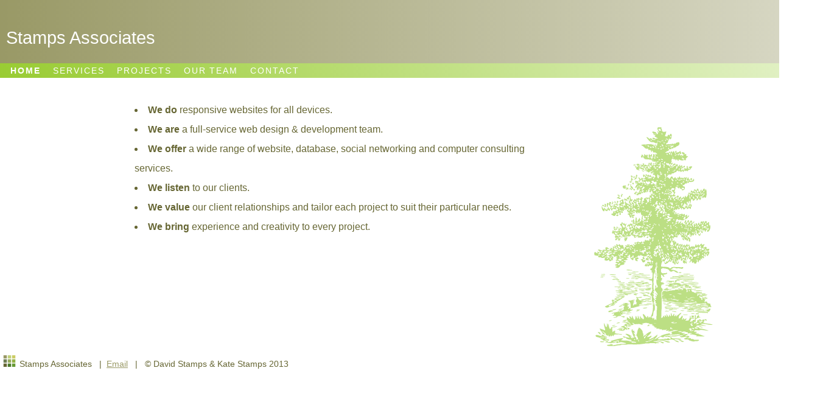

--- FILE ---
content_type: text/html
request_url: https://stampsassociates.com/
body_size: 1204
content:
<!DOCTYPE html PUBLIC "-//W3C//DTD XHTML 1.0 Transitional//EN" "https://www.w3.org/TR/xhtml1/DTD/xhtml1-transitional.dtd">
<html xmlns="https://www.w3.org/999/xhtml">
<head>
<meta http-equiv="Content-Type" content="text/html; charset=utf-8" />
<title>Stamps Associates - Home Page</title>
<meta name="viewport" content="width=device-width" />
<meta name="viewport" content="user-scaleable=yes" />
<meta name="viewport" content="initial-scale=1.0, width=device-width" />

<link rel="stylesheet" type="text/css" href="css/homeStyles.css">

<script src="https://code.jquery.com/jquery-latest.min.js"></script>
<script type="text/javascript" src="js/jquery.hoverIntent.js"></script>
<script type="text/javascript" src="js/jquery.popmenu.js"></script>
<script type="text/javascript" src="js/menus.js"></script>

<link href="favicon.ico" rel="shortcut icon" />
<meta name="keywords" content="Website, Website Development, Website Design, Web Design, Web Hosting, Social Media, Databases, Programming, New Hampshire, Kathryn Stamps, Kate Stamps, David Stamps, Dave Stamps"/>
<meta name="description" content="Stamps Associates - Website Design & Development."/>

</head>
<body>
<div id="wrapper">

<div id="header" class="hdrGradient">
<div id="headerText">
Stamps Associates
<div id="menuIcon" class="toggleShow">
	<div class="menuBar"></div>
	<div class="menuBar"></div>
	<div class="menuBar"></div>
</div>  <!-- menuIcon  -->
</div>  <!-- headerText  -->
</div>  <!-- header  -->
<div id="menu" class="mnuGradient">
	<ul id="navlist">
		<li class="active">HOME</li>
		<li><a title="LINK: Services" href="html/services.html">SERVICES</a></li>
		<li><a title="LINK: Projects" href="html/projects.html">PROJECTS</a></li>
		<li><a title="LINK: Our Team" href="html/team.html">OUR TEAM</a></li>
		<li><a title="LINK: Contact" href="html/contact.html">CONTACT</a></li>
	</ul>
</div>  <!--  menu  -->

<div id="centerSection" > 
<div id="content">

<div id="textBoxHome">
<br>
	<li><strong>We do</strong> responsive websites for all devices.</li>
	<li><strong>We are</strong> a full-service web design & development team.</li>
	<li><strong>We offer</strong> a wide range of website, database, social networking and computer consulting services.</li>
	<li><strong>We listen</strong> to our clients.</li>
	<li><strong>We value</strong> our client relationships and tailor each project to suit their particular needs.</li>
	<li><strong>We bring</strong> experience and creativity to every project.</li>
</div><!--closes "textBoxHome"-->

</div><!--closes "content"-->
<div id="imgBoxHome">
<img src="pix/tree.png" alt="Tree image"  />
<div id="footerB">
<div id="sagreen"><img src="pix/sa.green.jpg" /> </div><br>
<div id="footer2">Stamps Associates<br><a class="email" href="html/contact.html">Email</a> <br>&copy;&nbsp;Stamps Associates 2020 </div>
</div><!--closes "footerB"-->

</div><!--closes "imgBoxHome"-->

</div><!--closes "centerSection"-->
<div id="footerA">
<div id="sagreen"><img src="pix/sa.green.jpg" /> </div>
<div id="footer2A">Stamps Associates &nbsp; | &nbsp;<a class="email" href="html/contact.html">Email</a> &nbsp; | &nbsp;
&copy;&nbsp;David Stamps &amp; Kate Stamps 2013 </div>
</div><!--closes "footerA"-->
<div id="footerC">
<div id="sagreen"><img src="pix/sa.green.jpg" /> </div><img class="imgC" style="float:right;margin-right:20%;" width="10%" src="pix/tree.png" alt="Tree image"  />
<div id="footer2A">Stamps Associates &nbsp; | &nbsp;<a class="email" href="html/contact.html">Email</a>
 <br>&copy;&nbsp;David Stamps &amp; Kate Stamps 2020

</div>
</div><!--closes "footerC"-->
</div>  <!-- wrapper  -->

</body>
</html>


--- FILE ---
content_type: text/css
request_url: https://stampsassociates.com/css/homeStyles.css
body_size: 1789
content:
@charset "utf-8";
/* CSS Document */
/* Reset */
*{
	margin:0;
	padding:0;
}
ul, ol, dl, li { 
	position: relative; 
}

img {
	border:0;
	display: block; /*needed to avoid alignment with baseline of text*/
	max-width:100%;
}
h1 {font-family:Arial, Helvetica, sans-serif;
	font-size:16px;
    color: #88805D;
}	
body {
	font-weight: normal;
	font-size:100%;
	line-height: 1.5em;
	color: #666633;
	font-family: Arial, Helvetica, sans-serif;
	margin:1%,0,0,2%;
	margin-top: 0px;
	padding:0%;
	background-color:#FFF; 
}
h1 {
	font-size: 1.5em;  /* 24/ 16  */
}
h2 {
	font-size: 1.25em;  /* 20/ 16  */
}
h3 {
	font-size: 1.0em;
}
h4 {
	font-size: 0.9em;
}
p {
	font-size: 0.75em;  /* 12/16 */
	padding: 0.5em;
}
.hdrGradient {
	filter: progid:DXImageTransform.Microsoft.gradient(gradientType='1',startColorstr='#999966', endColorstr='#EBEBE0');
	background: -webkit-gradient(linear, left center, right center, from(#999966), to(#D6D6C2));
	background: -moz-linear-gradient(left,  #999966,  #D6D6C2); /* for firefox 3.6+ */
}
#header {
	background-color:#999966;
	height:104px;
	margin:0;
}
#headerText {
	color:#fff;
	font-size:1.8em;
	padding: 50px 0px 0px 10px;
	text-align:left;
}
.mnuGradient {
	filter: progid:DXImageTransform.Microsoft.gradient(gradientType='1',startColorstr='#99cc33', endColorstr='#E0F0C2');
	background: -webkit-gradient(linear, left center, right center, from(#99cc33), to(#E0F0C2));
	background: -moz-linear-gradient(left,  #99cc33,  #E0F0C2); /* for firefox 3.6+ */
}
/*  shut off bars  */
#menuIcon {
	display:none;
}
#menu {
	display:inline-block;
	background-color:#99cc33;
	width:100%;
	margin:0;
	padding: 0px 0 0px 3px;
	font-size:1.2em; 
	letter-spacing: .1em;
}
/* begin NavList  */
#navlist {
	margin:0 ;
	padding: 0px;
	text-align:left ;
	font-size:75%;
	display:block;
}
#navlist li {
	list-style:none ;
	display:inline ;
}
#navlist li a {
	color: #fff;
	background-color:transparent;
	padding: .2em 1em 0 0;
	text-decoration: none;
}
#navlist li a:hover {
	color: #663;
	background-color:#transparent;
}	
/* end navList  */
#centerSection {
	background-color: transparent;
	width: 950px;
	width: 95%;
	line-height: 1.5em;
}
#content {
	float: left;
	width: 600px;
	width: 63%;    /* 600/950  */
	line-height: 200%;
	background-color: transparent;
	margin: 5px 80px 5px 0px;
	 }
#textBoxHome {
	float:left;
	text-align:left;
	line-height:2em;
	margin-left: 15%;
}
#imgBoxHome {
	width: 220px;   /* 220/950  */
	width: 23%;
	float:left;
	margin-top: 5%;
}	
#footerA {
	float: left;
	display:inline;
	font-size:90%;
	color: #666633;
	padding: 5px; 
	width: 100%;
	margin-left: 2%px;
	padding-top: 5px;
	text-align:left;
}
#footerB {
	display:none;
}
#footerC {
	display:none;
}
.email a:link {color:#999966; text-decoration:none;}
.email a:visited {color:#999966; text-decoration:none;}
.email a:hover {color:#999966; }
.email a:active {color:#999966; } 
	
#sagreen {
	float: left;
	margin: 1px 5px 0 0;
}
#footer2A {
	float: left;
	margin-top: 3px;
}

a:link {color:#999966; }
a:visited {color:#999966; }
a:hover {color:#999966; }
a:active {color:#999966; } 
#header a:link {color:#CCCC99; }
#header a:visited {color:#CCCC99; }
#header a:hover {color:#CCCC99; }
#header a:active {color:#CCCC99; } 
.active {
	color: #fff;
	font-weight:bold;
	padding: .2em 1em;
	text-align:center;
}
/* end of Main CSS */
/* begin Media Queries  */
/* 1050 W                  */
@media only screen and (min-width:1050px) {
	#centerSection {;
		width:1034px;
		margin-left:3%;
	}
}
/* end 1050 W                  */
/* 1100 W                  */
@media only screen and (min-width:1100px) {
	#centerSection {;
		margin-left:5%;
	}
}
/* end 1100 W                  */
/* 1250 W                  */
@media only screen and (min-width:1250px) {
	#centerSection {;
		width:1250px;
		margin-left:8%;
	}
}
/* end 1250 W                  */
/* 630 W                       */
@media only screen and (max-width:630px) {
	/* change Menu to Hamburger  */
	#menu {
		position: absolute;
		display: block;
		margin: 0;
		float:right;
		background-color:transparent;
		z-index:999;
	}
	.active {
		text-align:right;
	}
	.mnuGradient {
		filter: progid:DXImageTransform.Microsoft.gradient(gradientType='1',startColorstr='transparent', endColorstr='transparent');
		background: -webkit-gradient(linear, left center, right center, from (transparent), to(transparent));
		background: -moz-linear-gradient(left, transparent,  transparent); /* for firefox 3.6+ */
	}

	 #headerText {
		text-align:Center;
	}
  	#navlist {
		display: none;
		margin: 0 0 0 0;
		color: #fff;
		background-color:#999966;
		width:25%;
		float:right;
	}
	#navlist li ul li a {
		margin:0 2px 0 0;
	}
   	#navlist li {
		clear:both;
		display:block;
	}
  	#navlist a {
		text-align:center;
		float:right;
	}
	#navlist li a {
	}
 	#navlist span {
		text-align:center;
		float:right;
	}
	#menuIcon {
		display:inline-block;
		float:right;
		margin-right:5%;
	}
	.toggleShow:hover {
		cursor:pointer;
	}
	.menuBar {
		width: 35px;
		height: 5px;
		background-color: #808080;
		margin: 4px 0;	
	}
	#content {
		width: 450px;
		width: 55%;    /* 400/950  */
		line-height: 200%;
		background-color: transparent;
		margin: 5px 10% 5px 0px;
		font-size:1.1em; 
	}
	#menu {
		font-size:1.3em;
	}
	#content li {
		line-height:150%; 
	}
	#textBoxHome {
		margin-left: 10%;
	}
	#textBoxHome li{
		margin-left: 5%;
 		padding: 0px 0 0px 1px;
	}
	#imgBoxHome {
		float:left;
		margin: 5% 0 0 5%;
		width: 25%;
	}
	/* Shift to Footer B  */
	#footerA {
		display:none;
	}
	#footerC {
		display:none;
	}
	#footerB {
		display:inline;
		font-size:90%;
		float:right;
		color:black; 
		padding: 30% 0 0 0; 
		width: 100%;
		margin:0;
		text-align:right;
	}
	#footerB a {
		display:inline;
		color:black; 
	}
	#sagreen {
		float: right;
		margin: 0 0 0 0;
	}
}
/*  end 630  */
/* 510                        */
@media only screen and (max-width:510px) {
  	#navlist {
		width:30%;
	}
}
/* end  510  */
/* 480 W                       */
@media only screen and (max-width:480px) {
	#content {
		width: 85%;    /* 400/950  */
		line-height: 200%;
		background-color: transparent;
		margin: 5px 10% 5px 0px;
	}
	#imgBoxHome {
		display:none;
	}
	#footerA {
		display:none;
	}
	#footerB {
		display:none;
	}
	#footerC {
		float: left;
		display:inline;
		font-size:90%;
		color:black;
		padding: 5px; 
		width: 100%;
		margin-left: 2%px;
		padding-top: 5px;
		text-align:left;
	}
	#footerC a {
		display:inline;
		color:black; 
	}
	#sagreen {
		float: left;
		margin: 1% 2% 0 2%;
	}
}
/* 420                        */
@media only screen and (max-width:420px) {
  	#navlist {
		width:35%;
	}
}
/* end  420  */
@media only screen and (max-width:380px) {
	#footerC .imgC {
		display:none;
	}

}


--- FILE ---
content_type: text/javascript
request_url: https://stampsassociates.com/js/menus.js
body_size: 182
content:
/* Document Ready Section */
$(document).ready(function(){
	$(".toggleShow").click(function(){
		$("#navlist").toggle("slow");
	});
	// This routine makes sure full screen menu redisplays
	var $window = $(window);
	function checkWidth() {
		var windowsize = $window.width();
		if (windowsize > 630) {
			$("#navlist").show("fast");
		} else {
			$("#navlist").hide("fast");		
		};
	}
	// Execute on load
	checkWidth();
	// Bind event listener
	$(window).resize(checkWidth);

});


--- FILE ---
content_type: text/javascript
request_url: https://stampsassociates.com/js/jquery.popmenu.js
body_size: 431
content:
///////////////////////////////////////////////////////////////////////////////////////////
// PopMenu 1.0
// Version 1.0
// @requires jQuery v1.3.2
// 
// Copyright (c) 2009 Mark Ashley Bell
// Examples and docs at: http://markashleybell.com/jquery/jquery.popmenu.html
// 
// Dual licensed under the MIT and GPL licenses:
// http://www.opensource.org/licenses/mit-license.php
// http://www.gnu.org/licenses/gpl.html
///////////////////////////////////////////////////////////////////////////////////////////

(function($)
{
    $.fn.popMenu = function(settings)
    {
        var config = { 'delay': 300 };

        if (settings) $.extend(config, settings);
        
        this.each(function()
        {
            $(this).find('a').wrapInner('<span></span>').end()
            .find('ul').prev().addClass('stub').parent().bind('mouseover', function() {
                var o = $(this);
                if (o.attr('action')) clearTimeout(o.attr('action'));
                o.attr('action', setTimeout(function() {  $(o).find('ul:first').css('visibility', 'visible'); }, config['delay']));
            }).bind('mouseout', function() {
                var o = $(this);
                if (o.attr('action')) clearTimeout(o.attr('action'));
                o.attr('action', setTimeout(function() { $(o).find('ul:first').css('visibility', 'hidden'); }, config['delay']));
            });
        });

        return this;
    };
})(jQuery);